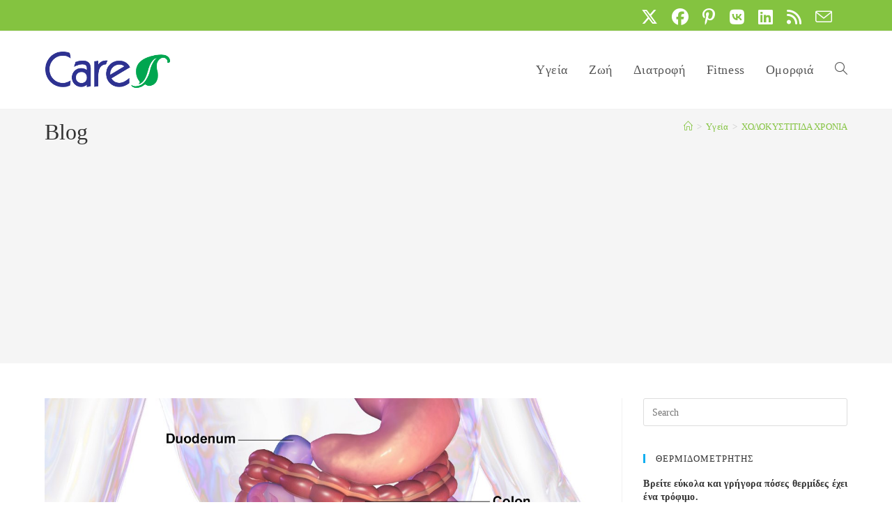

--- FILE ---
content_type: text/html; charset=utf-8
request_url: https://www.google.com/recaptcha/api2/aframe
body_size: 267
content:
<!DOCTYPE HTML><html><head><meta http-equiv="content-type" content="text/html; charset=UTF-8"></head><body><script nonce="dkwJ6YfAF8TTYScp6-I6IA">/** Anti-fraud and anti-abuse applications only. See google.com/recaptcha */ try{var clients={'sodar':'https://pagead2.googlesyndication.com/pagead/sodar?'};window.addEventListener("message",function(a){try{if(a.source===window.parent){var b=JSON.parse(a.data);var c=clients[b['id']];if(c){var d=document.createElement('img');d.src=c+b['params']+'&rc='+(localStorage.getItem("rc::a")?sessionStorage.getItem("rc::b"):"");window.document.body.appendChild(d);sessionStorage.setItem("rc::e",parseInt(sessionStorage.getItem("rc::e")||0)+1);localStorage.setItem("rc::h",'1769020818369');}}}catch(b){}});window.parent.postMessage("_grecaptcha_ready", "*");}catch(b){}</script></body></html>